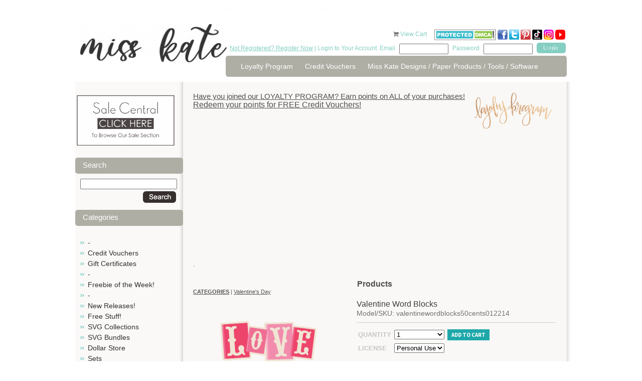

--- FILE ---
content_type: text/html; charset=utf-8
request_url: https://www.google.com/recaptcha/api2/aframe
body_size: 266
content:
<!DOCTYPE HTML><html><head><meta http-equiv="content-type" content="text/html; charset=UTF-8"></head><body><script nonce="S645dC3to-pPYVeL4iqiGQ">/** Anti-fraud and anti-abuse applications only. See google.com/recaptcha */ try{var clients={'sodar':'https://pagead2.googlesyndication.com/pagead/sodar?'};window.addEventListener("message",function(a){try{if(a.source===window.parent){var b=JSON.parse(a.data);var c=clients[b['id']];if(c){var d=document.createElement('img');d.src=c+b['params']+'&rc='+(localStorage.getItem("rc::a")?sessionStorage.getItem("rc::b"):"");window.document.body.appendChild(d);sessionStorage.setItem("rc::e",parseInt(sessionStorage.getItem("rc::e")||0)+1);localStorage.setItem("rc::h",'1768993695070');}}}catch(b){}});window.parent.postMessage("_grecaptcha_ready", "*");}catch(b){}</script></body></html>

--- FILE ---
content_type: application/javascript
request_url: https://www.misskatecuttables.com/templates/default/js/jquery-ui/jquery.datetime_general.js?2
body_size: -86
content:

$(function(){
	$('body').on('click', '.jQueryDate', function () {
		$(this).datepicker({onClose: function() { $(this).trigger('picker_close') }}).focus();
	});

	$('body').on('click', '.jQueryDateMY', function () {
		$(this).datepicker({onClose: function() { $(this).trigger('picker_close') },changeMonth: true,changeYear: true,yearRange: "-10:+10",}).focus();
	});

	$('body').on('click', '.jQueryDateY', function () {
		$(this).datepicker({onClose: function() { $(this).trigger('picker_close') },changeYear: true,yearRange: "-10:+10",}).focus();
	});

	$('body').on('click', '.jQueryDateM', function () {
		$(this).datepicker({onClose: function() { $(this).trigger('picker_close') },changeMonth: true}).focus();
	});

	$('body').on('click', '.jQueryDateTime', function () {
		$(this).datetimepicker({ampm: true}).focus();
	});

	$('body').on('click', '.jQueryDateTimeExact', function () {
		$(this).datetimepicker({ampm: true, stepMinute: 1}).focus();
	});

	$('body').on('click', '.jQueryTime', function () {
		$(this).timepicker({ampm: true}).focus();
	});
});
